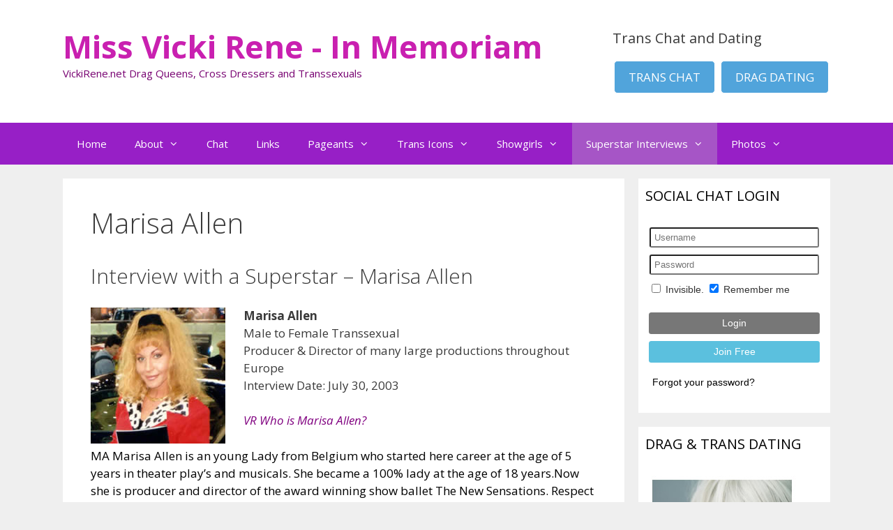

--- FILE ---
content_type: text/html; charset=UTF-8
request_url: https://vickirene.net/superstars/interviews/marisa-allen/
body_size: 72024
content:
<!DOCTYPE html>
<html dir="ltr" lang="en-US" prefix="og: https://ogp.me/ns#">
<head>
	<meta charset="UTF-8">
	<title>Interview with Marisa Allen, Producer and Director | Miss Vicki Rene - In Memoriam</title>
	<style>img:is([sizes="auto" i], [sizes^="auto," i]) { contain-intrinsic-size: 3000px 1500px }</style>
	
		<!-- All in One SEO 4.9.1 - aioseo.com -->
	<meta name="description" content="Marisa Allen is a male to female transsexual who produced and directed many showgirl productions throughout Europe. See photos and read her personal story." />
	<meta name="robots" content="max-image-preview:large" />
	<link rel="canonical" href="https://vickirene.net/superstars/interviews/marisa-allen/" />
	<meta name="generator" content="All in One SEO (AIOSEO) 4.9.1" />
		<meta property="og:locale" content="en_US" />
		<meta property="og:site_name" content="Miss Vicki Rene - In Memoriam | VickiRene.net Drag Queens, Cross Dressers and Transsexuals" />
		<meta property="og:type" content="article" />
		<meta property="og:title" content="Interview with Marisa Allen, Producer and Director | Miss Vicki Rene - In Memoriam" />
		<meta property="og:description" content="Marisa Allen is a male to female transsexual who produced and directed many showgirl productions throughout Europe. See photos and read her personal story." />
		<meta property="og:url" content="https://vickirene.net/superstars/interviews/marisa-allen/" />
		<meta property="article:published_time" content="2012-06-11T06:30:36+00:00" />
		<meta property="article:modified_time" content="2012-06-11T19:04:51+00:00" />
		<meta name="twitter:card" content="summary" />
		<meta name="twitter:title" content="Interview with Marisa Allen, Producer and Director | Miss Vicki Rene - In Memoriam" />
		<meta name="twitter:description" content="Marisa Allen is a male to female transsexual who produced and directed many showgirl productions throughout Europe. See photos and read her personal story." />
		<script type="application/ld+json" class="aioseo-schema">
			{"@context":"https:\/\/schema.org","@graph":[{"@type":"BreadcrumbList","@id":"https:\/\/vickirene.net\/superstars\/interviews\/marisa-allen\/#breadcrumblist","itemListElement":[{"@type":"ListItem","@id":"https:\/\/vickirene.net#listItem","position":1,"name":"Home","item":"https:\/\/vickirene.net","nextItem":{"@type":"ListItem","@id":"https:\/\/vickirene.net\/superstars\/#listItem","name":"Superstars"}},{"@type":"ListItem","@id":"https:\/\/vickirene.net\/superstars\/#listItem","position":2,"name":"Superstars","item":"https:\/\/vickirene.net\/superstars\/","nextItem":{"@type":"ListItem","@id":"https:\/\/vickirene.net\/superstars\/interviews\/#listItem","name":"Superstar Interviews"},"previousItem":{"@type":"ListItem","@id":"https:\/\/vickirene.net#listItem","name":"Home"}},{"@type":"ListItem","@id":"https:\/\/vickirene.net\/superstars\/interviews\/#listItem","position":3,"name":"Superstar Interviews","item":"https:\/\/vickirene.net\/superstars\/interviews\/","nextItem":{"@type":"ListItem","@id":"https:\/\/vickirene.net\/superstars\/interviews\/marisa-allen\/#listItem","name":"Marisa Allen"},"previousItem":{"@type":"ListItem","@id":"https:\/\/vickirene.net\/superstars\/#listItem","name":"Superstars"}},{"@type":"ListItem","@id":"https:\/\/vickirene.net\/superstars\/interviews\/marisa-allen\/#listItem","position":4,"name":"Marisa Allen","previousItem":{"@type":"ListItem","@id":"https:\/\/vickirene.net\/superstars\/interviews\/#listItem","name":"Superstar Interviews"}}]},{"@type":"Organization","@id":"https:\/\/vickirene.net\/#organization","name":"Miss Vicki Rene - In Memoriam","description":"VickiRene.net Drag Queens, Cross Dressers and Transsexuals","url":"https:\/\/vickirene.net\/"},{"@type":"WebPage","@id":"https:\/\/vickirene.net\/superstars\/interviews\/marisa-allen\/#webpage","url":"https:\/\/vickirene.net\/superstars\/interviews\/marisa-allen\/","name":"Interview with Marisa Allen, Producer and Director | Miss Vicki Rene - In Memoriam","description":"Marisa Allen is a male to female transsexual who produced and directed many showgirl productions throughout Europe. See photos and read her personal story.","inLanguage":"en-US","isPartOf":{"@id":"https:\/\/vickirene.net\/#website"},"breadcrumb":{"@id":"https:\/\/vickirene.net\/superstars\/interviews\/marisa-allen\/#breadcrumblist"},"datePublished":"2012-06-10T23:30:36-07:00","dateModified":"2012-06-11T12:04:51-07:00"},{"@type":"WebSite","@id":"https:\/\/vickirene.net\/#website","url":"https:\/\/vickirene.net\/","name":"Miss Vicki Rene - In Memoriam","description":"VickiRene.net Drag Queens, Cross Dressers and Transsexuals","inLanguage":"en-US","publisher":{"@id":"https:\/\/vickirene.net\/#organization"}}]}
		</script>
		<!-- All in One SEO -->


            <script data-no-defer="1" data-ezscrex="false" data-cfasync="false" data-pagespeed-no-defer data-cookieconsent="ignore">
                var ctPublicFunctions = {"_ajax_nonce":"6921d736ec","_rest_nonce":"abd7e1195b","_ajax_url":"\/wp-admin\/admin-ajax.php","_rest_url":"https:\/\/vickirene.net\/wp-json\/","data__cookies_type":"none","data__ajax_type":"rest","data__bot_detector_enabled":0,"data__frontend_data_log_enabled":1,"cookiePrefix":"","wprocket_detected":false,"host_url":"vickirene.net","text__ee_click_to_select":"Click to select the whole data","text__ee_original_email":"The complete one is","text__ee_got_it":"Got it","text__ee_blocked":"Blocked","text__ee_cannot_connect":"Cannot connect","text__ee_cannot_decode":"Can not decode email. Unknown reason","text__ee_email_decoder":"CleanTalk email decoder","text__ee_wait_for_decoding":"The magic is on the way!","text__ee_decoding_process":"Please wait a few seconds while we decode the contact data."}
            </script>
        
            <script data-no-defer="1" data-ezscrex="false" data-cfasync="false" data-pagespeed-no-defer data-cookieconsent="ignore">
                var ctPublic = {"_ajax_nonce":"6921d736ec","settings__forms__check_internal":"0","settings__forms__check_external":"0","settings__forms__force_protection":0,"settings__forms__search_test":"1","settings__data__bot_detector_enabled":0,"settings__sfw__anti_crawler":0,"blog_home":"https:\/\/vickirene.net\/","pixel__setting":"3","pixel__enabled":false,"pixel__url":"https:\/\/moderate2-v4.cleantalk.org\/pixel\/8493cfbb1f3c5dd381743ea7881e3d61.gif","data__email_check_before_post":"1","data__email_check_exist_post":0,"data__cookies_type":"none","data__key_is_ok":true,"data__visible_fields_required":true,"wl_brandname":"Anti-Spam by CleanTalk","wl_brandname_short":"CleanTalk","ct_checkjs_key":1810692587,"emailEncoderPassKey":"cf02f9d43b360a1fc2230822cd2e8c00","bot_detector_forms_excluded":"W10=","advancedCacheExists":false,"varnishCacheExists":false,"wc_ajax_add_to_cart":false,"theRealPerson":{"phrases":{"trpHeading":"The Real Person Badge!","trpContent1":"The commenter acts as a real person and verified as not a bot.","trpContent2":" Anti-Spam by CleanTalk","trpContentLearnMore":"Learn more"},"trpContentLink":"https:\/\/cleantalk.org\/help\/the-real-person?utm_id=&amp;utm_term=&amp;utm_source=admin_side&amp;utm_medium=trp_badge&amp;utm_content=trp_badge_link_click&amp;utm_campaign=apbct_links","imgPersonUrl":"https:\/\/vickirene.net\/wp-content\/plugins\/cleantalk-spam-protect\/css\/images\/real_user.svg","imgShieldUrl":"https:\/\/vickirene.net\/wp-content\/plugins\/cleantalk-spam-protect\/css\/images\/shield.svg"}}
            </script>
        <meta name="viewport" content="width=device-width, initial-scale=1"><link href='https://fonts.gstatic.com' crossorigin rel='preconnect' />
<link href='https://fonts.googleapis.com' crossorigin rel='preconnect' />
<link rel="alternate" type="application/rss+xml" title="Miss Vicki Rene - In Memoriam &raquo; Feed" href="https://vickirene.net/feed/" />
<link rel="alternate" type="application/rss+xml" title="Miss Vicki Rene - In Memoriam &raquo; Comments Feed" href="https://vickirene.net/comments/feed/" />
<link rel="alternate" type="application/rss+xml" title="Miss Vicki Rene - In Memoriam &raquo; Marisa Allen Comments Feed" href="https://vickirene.net/superstars/interviews/marisa-allen/feed/" />
<script>
window._wpemojiSettings = {"baseUrl":"https:\/\/s.w.org\/images\/core\/emoji\/16.0.1\/72x72\/","ext":".png","svgUrl":"https:\/\/s.w.org\/images\/core\/emoji\/16.0.1\/svg\/","svgExt":".svg","source":{"concatemoji":"https:\/\/vickirene.net\/wp-includes\/js\/wp-emoji-release.min.js?ver=6.8.3"}};
/*! This file is auto-generated */
!function(s,n){var o,i,e;function c(e){try{var t={supportTests:e,timestamp:(new Date).valueOf()};sessionStorage.setItem(o,JSON.stringify(t))}catch(e){}}function p(e,t,n){e.clearRect(0,0,e.canvas.width,e.canvas.height),e.fillText(t,0,0);var t=new Uint32Array(e.getImageData(0,0,e.canvas.width,e.canvas.height).data),a=(e.clearRect(0,0,e.canvas.width,e.canvas.height),e.fillText(n,0,0),new Uint32Array(e.getImageData(0,0,e.canvas.width,e.canvas.height).data));return t.every(function(e,t){return e===a[t]})}function u(e,t){e.clearRect(0,0,e.canvas.width,e.canvas.height),e.fillText(t,0,0);for(var n=e.getImageData(16,16,1,1),a=0;a<n.data.length;a++)if(0!==n.data[a])return!1;return!0}function f(e,t,n,a){switch(t){case"flag":return n(e,"\ud83c\udff3\ufe0f\u200d\u26a7\ufe0f","\ud83c\udff3\ufe0f\u200b\u26a7\ufe0f")?!1:!n(e,"\ud83c\udde8\ud83c\uddf6","\ud83c\udde8\u200b\ud83c\uddf6")&&!n(e,"\ud83c\udff4\udb40\udc67\udb40\udc62\udb40\udc65\udb40\udc6e\udb40\udc67\udb40\udc7f","\ud83c\udff4\u200b\udb40\udc67\u200b\udb40\udc62\u200b\udb40\udc65\u200b\udb40\udc6e\u200b\udb40\udc67\u200b\udb40\udc7f");case"emoji":return!a(e,"\ud83e\udedf")}return!1}function g(e,t,n,a){var r="undefined"!=typeof WorkerGlobalScope&&self instanceof WorkerGlobalScope?new OffscreenCanvas(300,150):s.createElement("canvas"),o=r.getContext("2d",{willReadFrequently:!0}),i=(o.textBaseline="top",o.font="600 32px Arial",{});return e.forEach(function(e){i[e]=t(o,e,n,a)}),i}function t(e){var t=s.createElement("script");t.src=e,t.defer=!0,s.head.appendChild(t)}"undefined"!=typeof Promise&&(o="wpEmojiSettingsSupports",i=["flag","emoji"],n.supports={everything:!0,everythingExceptFlag:!0},e=new Promise(function(e){s.addEventListener("DOMContentLoaded",e,{once:!0})}),new Promise(function(t){var n=function(){try{var e=JSON.parse(sessionStorage.getItem(o));if("object"==typeof e&&"number"==typeof e.timestamp&&(new Date).valueOf()<e.timestamp+604800&&"object"==typeof e.supportTests)return e.supportTests}catch(e){}return null}();if(!n){if("undefined"!=typeof Worker&&"undefined"!=typeof OffscreenCanvas&&"undefined"!=typeof URL&&URL.createObjectURL&&"undefined"!=typeof Blob)try{var e="postMessage("+g.toString()+"("+[JSON.stringify(i),f.toString(),p.toString(),u.toString()].join(",")+"));",a=new Blob([e],{type:"text/javascript"}),r=new Worker(URL.createObjectURL(a),{name:"wpTestEmojiSupports"});return void(r.onmessage=function(e){c(n=e.data),r.terminate(),t(n)})}catch(e){}c(n=g(i,f,p,u))}t(n)}).then(function(e){for(var t in e)n.supports[t]=e[t],n.supports.everything=n.supports.everything&&n.supports[t],"flag"!==t&&(n.supports.everythingExceptFlag=n.supports.everythingExceptFlag&&n.supports[t]);n.supports.everythingExceptFlag=n.supports.everythingExceptFlag&&!n.supports.flag,n.DOMReady=!1,n.readyCallback=function(){n.DOMReady=!0}}).then(function(){return e}).then(function(){var e;n.supports.everything||(n.readyCallback(),(e=n.source||{}).concatemoji?t(e.concatemoji):e.wpemoji&&e.twemoji&&(t(e.twemoji),t(e.wpemoji)))}))}((window,document),window._wpemojiSettings);
</script>
<link rel='stylesheet' id='generate-fonts-css' href='//fonts.googleapis.com/css?family=Open+Sans:300,300italic,regular,italic,600,600italic,700,700italic,800,800italic' media='all' />
<style id='wp-emoji-styles-inline-css'>

	img.wp-smiley, img.emoji {
		display: inline !important;
		border: none !important;
		box-shadow: none !important;
		height: 1em !important;
		width: 1em !important;
		margin: 0 0.07em !important;
		vertical-align: -0.1em !important;
		background: none !important;
		padding: 0 !important;
	}
</style>
<link rel='stylesheet' id='wp-block-library-css' href='https://vickirene.net/wp-includes/css/dist/block-library/style.min.css?ver=6.8.3' media='all' />
<style id='classic-theme-styles-inline-css'>
/*! This file is auto-generated */
.wp-block-button__link{color:#fff;background-color:#32373c;border-radius:9999px;box-shadow:none;text-decoration:none;padding:calc(.667em + 2px) calc(1.333em + 2px);font-size:1.125em}.wp-block-file__button{background:#32373c;color:#fff;text-decoration:none}
</style>
<link rel='stylesheet' id='aioseo/css/src/vue/standalone/blocks/table-of-contents/global.scss-css' href='https://vickirene.net/wp-content/plugins/all-in-one-seo-pack/dist/Lite/assets/css/table-of-contents/global.e90f6d47.css?ver=4.9.1' media='all' />
<style id='global-styles-inline-css'>
:root{--wp--preset--aspect-ratio--square: 1;--wp--preset--aspect-ratio--4-3: 4/3;--wp--preset--aspect-ratio--3-4: 3/4;--wp--preset--aspect-ratio--3-2: 3/2;--wp--preset--aspect-ratio--2-3: 2/3;--wp--preset--aspect-ratio--16-9: 16/9;--wp--preset--aspect-ratio--9-16: 9/16;--wp--preset--color--black: #000000;--wp--preset--color--cyan-bluish-gray: #abb8c3;--wp--preset--color--white: #ffffff;--wp--preset--color--pale-pink: #f78da7;--wp--preset--color--vivid-red: #cf2e2e;--wp--preset--color--luminous-vivid-orange: #ff6900;--wp--preset--color--luminous-vivid-amber: #fcb900;--wp--preset--color--light-green-cyan: #7bdcb5;--wp--preset--color--vivid-green-cyan: #00d084;--wp--preset--color--pale-cyan-blue: #8ed1fc;--wp--preset--color--vivid-cyan-blue: #0693e3;--wp--preset--color--vivid-purple: #9b51e0;--wp--preset--color--contrast: var(--contrast);--wp--preset--color--contrast-2: var(--contrast-2);--wp--preset--color--contrast-3: var(--contrast-3);--wp--preset--color--base: var(--base);--wp--preset--color--base-2: var(--base-2);--wp--preset--color--base-3: var(--base-3);--wp--preset--color--accent: var(--accent);--wp--preset--gradient--vivid-cyan-blue-to-vivid-purple: linear-gradient(135deg,rgba(6,147,227,1) 0%,rgb(155,81,224) 100%);--wp--preset--gradient--light-green-cyan-to-vivid-green-cyan: linear-gradient(135deg,rgb(122,220,180) 0%,rgb(0,208,130) 100%);--wp--preset--gradient--luminous-vivid-amber-to-luminous-vivid-orange: linear-gradient(135deg,rgba(252,185,0,1) 0%,rgba(255,105,0,1) 100%);--wp--preset--gradient--luminous-vivid-orange-to-vivid-red: linear-gradient(135deg,rgba(255,105,0,1) 0%,rgb(207,46,46) 100%);--wp--preset--gradient--very-light-gray-to-cyan-bluish-gray: linear-gradient(135deg,rgb(238,238,238) 0%,rgb(169,184,195) 100%);--wp--preset--gradient--cool-to-warm-spectrum: linear-gradient(135deg,rgb(74,234,220) 0%,rgb(151,120,209) 20%,rgb(207,42,186) 40%,rgb(238,44,130) 60%,rgb(251,105,98) 80%,rgb(254,248,76) 100%);--wp--preset--gradient--blush-light-purple: linear-gradient(135deg,rgb(255,206,236) 0%,rgb(152,150,240) 100%);--wp--preset--gradient--blush-bordeaux: linear-gradient(135deg,rgb(254,205,165) 0%,rgb(254,45,45) 50%,rgb(107,0,62) 100%);--wp--preset--gradient--luminous-dusk: linear-gradient(135deg,rgb(255,203,112) 0%,rgb(199,81,192) 50%,rgb(65,88,208) 100%);--wp--preset--gradient--pale-ocean: linear-gradient(135deg,rgb(255,245,203) 0%,rgb(182,227,212) 50%,rgb(51,167,181) 100%);--wp--preset--gradient--electric-grass: linear-gradient(135deg,rgb(202,248,128) 0%,rgb(113,206,126) 100%);--wp--preset--gradient--midnight: linear-gradient(135deg,rgb(2,3,129) 0%,rgb(40,116,252) 100%);--wp--preset--font-size--small: 13px;--wp--preset--font-size--medium: 20px;--wp--preset--font-size--large: 36px;--wp--preset--font-size--x-large: 42px;--wp--preset--spacing--20: 0.44rem;--wp--preset--spacing--30: 0.67rem;--wp--preset--spacing--40: 1rem;--wp--preset--spacing--50: 1.5rem;--wp--preset--spacing--60: 2.25rem;--wp--preset--spacing--70: 3.38rem;--wp--preset--spacing--80: 5.06rem;--wp--preset--shadow--natural: 6px 6px 9px rgba(0, 0, 0, 0.2);--wp--preset--shadow--deep: 12px 12px 50px rgba(0, 0, 0, 0.4);--wp--preset--shadow--sharp: 6px 6px 0px rgba(0, 0, 0, 0.2);--wp--preset--shadow--outlined: 6px 6px 0px -3px rgba(255, 255, 255, 1), 6px 6px rgba(0, 0, 0, 1);--wp--preset--shadow--crisp: 6px 6px 0px rgba(0, 0, 0, 1);}:where(.is-layout-flex){gap: 0.5em;}:where(.is-layout-grid){gap: 0.5em;}body .is-layout-flex{display: flex;}.is-layout-flex{flex-wrap: wrap;align-items: center;}.is-layout-flex > :is(*, div){margin: 0;}body .is-layout-grid{display: grid;}.is-layout-grid > :is(*, div){margin: 0;}:where(.wp-block-columns.is-layout-flex){gap: 2em;}:where(.wp-block-columns.is-layout-grid){gap: 2em;}:where(.wp-block-post-template.is-layout-flex){gap: 1.25em;}:where(.wp-block-post-template.is-layout-grid){gap: 1.25em;}.has-black-color{color: var(--wp--preset--color--black) !important;}.has-cyan-bluish-gray-color{color: var(--wp--preset--color--cyan-bluish-gray) !important;}.has-white-color{color: var(--wp--preset--color--white) !important;}.has-pale-pink-color{color: var(--wp--preset--color--pale-pink) !important;}.has-vivid-red-color{color: var(--wp--preset--color--vivid-red) !important;}.has-luminous-vivid-orange-color{color: var(--wp--preset--color--luminous-vivid-orange) !important;}.has-luminous-vivid-amber-color{color: var(--wp--preset--color--luminous-vivid-amber) !important;}.has-light-green-cyan-color{color: var(--wp--preset--color--light-green-cyan) !important;}.has-vivid-green-cyan-color{color: var(--wp--preset--color--vivid-green-cyan) !important;}.has-pale-cyan-blue-color{color: var(--wp--preset--color--pale-cyan-blue) !important;}.has-vivid-cyan-blue-color{color: var(--wp--preset--color--vivid-cyan-blue) !important;}.has-vivid-purple-color{color: var(--wp--preset--color--vivid-purple) !important;}.has-black-background-color{background-color: var(--wp--preset--color--black) !important;}.has-cyan-bluish-gray-background-color{background-color: var(--wp--preset--color--cyan-bluish-gray) !important;}.has-white-background-color{background-color: var(--wp--preset--color--white) !important;}.has-pale-pink-background-color{background-color: var(--wp--preset--color--pale-pink) !important;}.has-vivid-red-background-color{background-color: var(--wp--preset--color--vivid-red) !important;}.has-luminous-vivid-orange-background-color{background-color: var(--wp--preset--color--luminous-vivid-orange) !important;}.has-luminous-vivid-amber-background-color{background-color: var(--wp--preset--color--luminous-vivid-amber) !important;}.has-light-green-cyan-background-color{background-color: var(--wp--preset--color--light-green-cyan) !important;}.has-vivid-green-cyan-background-color{background-color: var(--wp--preset--color--vivid-green-cyan) !important;}.has-pale-cyan-blue-background-color{background-color: var(--wp--preset--color--pale-cyan-blue) !important;}.has-vivid-cyan-blue-background-color{background-color: var(--wp--preset--color--vivid-cyan-blue) !important;}.has-vivid-purple-background-color{background-color: var(--wp--preset--color--vivid-purple) !important;}.has-black-border-color{border-color: var(--wp--preset--color--black) !important;}.has-cyan-bluish-gray-border-color{border-color: var(--wp--preset--color--cyan-bluish-gray) !important;}.has-white-border-color{border-color: var(--wp--preset--color--white) !important;}.has-pale-pink-border-color{border-color: var(--wp--preset--color--pale-pink) !important;}.has-vivid-red-border-color{border-color: var(--wp--preset--color--vivid-red) !important;}.has-luminous-vivid-orange-border-color{border-color: var(--wp--preset--color--luminous-vivid-orange) !important;}.has-luminous-vivid-amber-border-color{border-color: var(--wp--preset--color--luminous-vivid-amber) !important;}.has-light-green-cyan-border-color{border-color: var(--wp--preset--color--light-green-cyan) !important;}.has-vivid-green-cyan-border-color{border-color: var(--wp--preset--color--vivid-green-cyan) !important;}.has-pale-cyan-blue-border-color{border-color: var(--wp--preset--color--pale-cyan-blue) !important;}.has-vivid-cyan-blue-border-color{border-color: var(--wp--preset--color--vivid-cyan-blue) !important;}.has-vivid-purple-border-color{border-color: var(--wp--preset--color--vivid-purple) !important;}.has-vivid-cyan-blue-to-vivid-purple-gradient-background{background: var(--wp--preset--gradient--vivid-cyan-blue-to-vivid-purple) !important;}.has-light-green-cyan-to-vivid-green-cyan-gradient-background{background: var(--wp--preset--gradient--light-green-cyan-to-vivid-green-cyan) !important;}.has-luminous-vivid-amber-to-luminous-vivid-orange-gradient-background{background: var(--wp--preset--gradient--luminous-vivid-amber-to-luminous-vivid-orange) !important;}.has-luminous-vivid-orange-to-vivid-red-gradient-background{background: var(--wp--preset--gradient--luminous-vivid-orange-to-vivid-red) !important;}.has-very-light-gray-to-cyan-bluish-gray-gradient-background{background: var(--wp--preset--gradient--very-light-gray-to-cyan-bluish-gray) !important;}.has-cool-to-warm-spectrum-gradient-background{background: var(--wp--preset--gradient--cool-to-warm-spectrum) !important;}.has-blush-light-purple-gradient-background{background: var(--wp--preset--gradient--blush-light-purple) !important;}.has-blush-bordeaux-gradient-background{background: var(--wp--preset--gradient--blush-bordeaux) !important;}.has-luminous-dusk-gradient-background{background: var(--wp--preset--gradient--luminous-dusk) !important;}.has-pale-ocean-gradient-background{background: var(--wp--preset--gradient--pale-ocean) !important;}.has-electric-grass-gradient-background{background: var(--wp--preset--gradient--electric-grass) !important;}.has-midnight-gradient-background{background: var(--wp--preset--gradient--midnight) !important;}.has-small-font-size{font-size: var(--wp--preset--font-size--small) !important;}.has-medium-font-size{font-size: var(--wp--preset--font-size--medium) !important;}.has-large-font-size{font-size: var(--wp--preset--font-size--large) !important;}.has-x-large-font-size{font-size: var(--wp--preset--font-size--x-large) !important;}
:where(.wp-block-post-template.is-layout-flex){gap: 1.25em;}:where(.wp-block-post-template.is-layout-grid){gap: 1.25em;}
:where(.wp-block-columns.is-layout-flex){gap: 2em;}:where(.wp-block-columns.is-layout-grid){gap: 2em;}
:root :where(.wp-block-pullquote){font-size: 1.5em;line-height: 1.6;}
</style>
<link rel='stylesheet' id='cleantalk-public-css-css' href='https://vickirene.net/wp-content/plugins/cleantalk-spam-protect/css/cleantalk-public.min.css?ver=6.68_1763052207' media='all' />
<link rel='stylesheet' id='cleantalk-email-decoder-css-css' href='https://vickirene.net/wp-content/plugins/cleantalk-spam-protect/css/cleantalk-email-decoder.min.css?ver=6.68_1763052207' media='all' />
<link rel='stylesheet' id='cleantalk-trp-css-css' href='https://vickirene.net/wp-content/plugins/cleantalk-spam-protect/css/cleantalk-trp.min.css?ver=6.68_1763052207' media='all' />
<link rel='stylesheet' id='contact-form-7-css' href='https://vickirene.net/wp-content/plugins/contact-form-7/includes/css/styles.css?ver=6.1.4' media='all' />
<link rel='stylesheet' id='generate-style-grid-css' href='https://vickirene.net/wp-content/themes/generatepress/assets/css/unsemantic-grid.min.css?ver=3.6.1' media='all' />
<link rel='stylesheet' id='generate-style-css' href='https://vickirene.net/wp-content/themes/generatepress/assets/css/style.min.css?ver=3.6.1' media='all' />
<style id='generate-style-inline-css'>
body{background-color:#efefef;color:#3a3a3a;}a{color:#1e73be;}a:hover, a:focus, a:active{color:#000000;}body .grid-container{max-width:1100px;}.wp-block-group__inner-container{max-width:1100px;margin-left:auto;margin-right:auto;}:root{--contrast:#222222;--contrast-2:#575760;--contrast-3:#b2b2be;--base:#f0f0f0;--base-2:#f7f8f9;--base-3:#ffffff;--accent:#1e73be;}:root .has-contrast-color{color:var(--contrast);}:root .has-contrast-background-color{background-color:var(--contrast);}:root .has-contrast-2-color{color:var(--contrast-2);}:root .has-contrast-2-background-color{background-color:var(--contrast-2);}:root .has-contrast-3-color{color:var(--contrast-3);}:root .has-contrast-3-background-color{background-color:var(--contrast-3);}:root .has-base-color{color:var(--base);}:root .has-base-background-color{background-color:var(--base);}:root .has-base-2-color{color:var(--base-2);}:root .has-base-2-background-color{background-color:var(--base-2);}:root .has-base-3-color{color:var(--base-3);}:root .has-base-3-background-color{background-color:var(--base-3);}:root .has-accent-color{color:var(--accent);}:root .has-accent-background-color{background-color:var(--accent);}body, button, input, select, textarea{font-family:"Open Sans", sans-serif;}body{line-height:1.5;}.entry-content > [class*="wp-block-"]:not(:last-child):not(.wp-block-heading){margin-bottom:1.5em;}.main-title{font-size:45px;}.main-navigation .main-nav ul ul li a{font-size:14px;}.sidebar .widget, .footer-widgets .widget{font-size:17px;}h1{font-weight:300;font-size:40px;}h2{font-weight:300;font-size:30px;}h3{font-size:20px;}h4{font-size:inherit;}h5{font-size:inherit;}@media (max-width:768px){.main-title{font-size:30px;}h1{font-size:30px;}h2{font-size:25px;}}.top-bar{background-color:#636363;color:#ffffff;}.top-bar a{color:#ffffff;}.top-bar a:hover{color:#303030;}.site-header{background-color:#ffffff;color:#3a3a3a;}.site-header a{color:#3a3a3a;}.main-title a,.main-title a:hover{color:#c920b0;}.site-description{color:#770071;}.main-navigation,.main-navigation ul ul{background-color:#971fc6;}.main-navigation .main-nav ul li a, .main-navigation .menu-toggle, .main-navigation .menu-bar-items{color:#ffffff;}.main-navigation .main-nav ul li:not([class*="current-menu-"]):hover > a, .main-navigation .main-nav ul li:not([class*="current-menu-"]):focus > a, .main-navigation .main-nav ul li.sfHover:not([class*="current-menu-"]) > a, .main-navigation .menu-bar-item:hover > a, .main-navigation .menu-bar-item.sfHover > a{color:#ffffff;background-color:#8f01c6;}button.menu-toggle:hover,button.menu-toggle:focus,.main-navigation .mobile-bar-items a,.main-navigation .mobile-bar-items a:hover,.main-navigation .mobile-bar-items a:focus{color:#ffffff;}.main-navigation .main-nav ul li[class*="current-menu-"] > a{color:#ffffff;background-color:#a655c6;}.navigation-search input[type="search"],.navigation-search input[type="search"]:active, .navigation-search input[type="search"]:focus, .main-navigation .main-nav ul li.search-item.active > a, .main-navigation .menu-bar-items .search-item.active > a{color:#ffffff;background-color:#8f01c6;}.main-navigation ul ul{background-color:#971fc6;}.main-navigation .main-nav ul ul li a{color:#ffffff;}.main-navigation .main-nav ul ul li:not([class*="current-menu-"]):hover > a,.main-navigation .main-nav ul ul li:not([class*="current-menu-"]):focus > a, .main-navigation .main-nav ul ul li.sfHover:not([class*="current-menu-"]) > a{color:#ffffff;background-color:#8f01c6;}.main-navigation .main-nav ul ul li[class*="current-menu-"] > a{color:#ffffff;background-color:#a655c6;}.separate-containers .inside-article, .separate-containers .comments-area, .separate-containers .page-header, .one-container .container, .separate-containers .paging-navigation, .inside-page-header{background-color:#ffffff;}.entry-meta{color:#595959;}.entry-meta a{color:#595959;}.entry-meta a:hover{color:#1e73be;}.sidebar .widget{background-color:#ffffff;}.sidebar .widget .widget-title{color:#000000;}.footer-widgets{background-color:#ffffff;}.footer-widgets .widget-title{color:#000000;}.site-info{color:#ffffff;background-color:#222222;}.site-info a{color:#ffffff;}.site-info a:hover{color:#606060;}.footer-bar .widget_nav_menu .current-menu-item a{color:#606060;}input[type="text"],input[type="email"],input[type="url"],input[type="password"],input[type="search"],input[type="tel"],input[type="number"],textarea,select{color:#666666;background-color:#fafafa;border-color:#cccccc;}input[type="text"]:focus,input[type="email"]:focus,input[type="url"]:focus,input[type="password"]:focus,input[type="search"]:focus,input[type="tel"]:focus,input[type="number"]:focus,textarea:focus,select:focus{color:#666666;background-color:#ffffff;border-color:#bfbfbf;}button,html input[type="button"],input[type="reset"],input[type="submit"],a.button,a.wp-block-button__link:not(.has-background){color:#ffffff;background-color:#51a4db;}button:hover,html input[type="button"]:hover,input[type="reset"]:hover,input[type="submit"]:hover,a.button:hover,button:focus,html input[type="button"]:focus,input[type="reset"]:focus,input[type="submit"]:focus,a.button:focus,a.wp-block-button__link:not(.has-background):active,a.wp-block-button__link:not(.has-background):focus,a.wp-block-button__link:not(.has-background):hover{color:#ffffff;background-color:#2994db;}a.generate-back-to-top{background-color:rgba( 0,0,0,0.4 );color:#ffffff;}a.generate-back-to-top:hover,a.generate-back-to-top:focus{background-color:rgba( 0,0,0,0.6 );color:#ffffff;}:root{--gp-search-modal-bg-color:var(--base-3);--gp-search-modal-text-color:var(--contrast);--gp-search-modal-overlay-bg-color:rgba(0,0,0,0.2);}@media (max-width: 768px){.main-navigation .menu-bar-item:hover > a, .main-navigation .menu-bar-item.sfHover > a{background:none;color:#ffffff;}}.inside-top-bar{padding:10px;}.inside-header{padding:40px;}.site-main .wp-block-group__inner-container{padding:40px;}.entry-content .alignwide, body:not(.no-sidebar) .entry-content .alignfull{margin-left:-40px;width:calc(100% + 80px);max-width:calc(100% + 80px);}.rtl .menu-item-has-children .dropdown-menu-toggle{padding-left:20px;}.rtl .main-navigation .main-nav ul li.menu-item-has-children > a{padding-right:20px;}.widget-area .widget{padding:10px;}.site-info{padding:20px;}@media (max-width:768px){.separate-containers .inside-article, .separate-containers .comments-area, .separate-containers .page-header, .separate-containers .paging-navigation, .one-container .site-content, .inside-page-header{padding:30px;}.site-main .wp-block-group__inner-container{padding:30px;}.site-info{padding-right:10px;padding-left:10px;}.entry-content .alignwide, body:not(.no-sidebar) .entry-content .alignfull{margin-left:-30px;width:calc(100% + 60px);max-width:calc(100% + 60px);}}@media (max-width: 768px){.main-navigation .menu-toggle,.main-navigation .mobile-bar-items,.sidebar-nav-mobile:not(#sticky-placeholder){display:block;}.main-navigation ul,.gen-sidebar-nav{display:none;}[class*="nav-float-"] .site-header .inside-header > *{float:none;clear:both;}}
.dynamic-author-image-rounded{border-radius:100%;}.dynamic-featured-image, .dynamic-author-image{vertical-align:middle;}.one-container.blog .dynamic-content-template:not(:last-child), .one-container.archive .dynamic-content-template:not(:last-child){padding-bottom:0px;}.dynamic-entry-excerpt > p:last-child{margin-bottom:0px;}
</style>
<link rel='stylesheet' id='generate-mobile-style-css' href='https://vickirene.net/wp-content/themes/generatepress/assets/css/mobile.min.css?ver=3.6.1' media='all' />
<link rel='stylesheet' id='generate-font-icons-css' href='https://vickirene.net/wp-content/themes/generatepress/assets/css/components/font-icons.min.css?ver=3.6.1' media='all' />
<link rel='stylesheet' id='font-awesome-css' href='https://vickirene.net/wp-content/themes/generatepress/assets/css/components/font-awesome.min.css?ver=4.7' media='all' />
<script src="https://vickirene.net/wp-content/plugins/cleantalk-spam-protect/js/apbct-public-bundle_gathering.min.js?ver=6.68_1763052207" id="apbct-public-bundle_gathering.min-js-js"></script>
<link rel="https://api.w.org/" href="https://vickirene.net/wp-json/" /><link rel="alternate" title="JSON" type="application/json" href="https://vickirene.net/wp-json/wp/v2/pages/3391" /><link rel="EditURI" type="application/rsd+xml" title="RSD" href="https://vickirene.net/xmlrpc.php?rsd" />
<meta name="generator" content="WordPress 6.8.3" />
<link rel='shortlink' href='https://vickirene.net/?p=3391' />
<link rel="alternate" title="oEmbed (JSON)" type="application/json+oembed" href="https://vickirene.net/wp-json/oembed/1.0/embed?url=https%3A%2F%2Fvickirene.net%2Fsuperstars%2Finterviews%2Fmarisa-allen%2F" />
<link rel="alternate" title="oEmbed (XML)" type="text/xml+oembed" href="https://vickirene.net/wp-json/oembed/1.0/embed?url=https%3A%2F%2Fvickirene.net%2Fsuperstars%2Finterviews%2Fmarisa-allen%2F&#038;format=xml" />
<script>/* <![CDATA[ */ portfolio_slideshow = { options : {"psHash":"false","psLoader":1}, slideshows : new Array() }; /* ]]> */</script><link rel="pingback" href="https://vickirene.net/xmlrpc.php">
<style>.recentcomments a{display:inline !important;padding:0 !important;margin:0 !important;}</style><link rel="icon" href="https://vickirene.net/wp-content/uploads/2019/10/cropped-pink-star-32x32.png" sizes="32x32" />
<link rel="icon" href="https://vickirene.net/wp-content/uploads/2019/10/cropped-pink-star-192x192.png" sizes="192x192" />
<link rel="apple-touch-icon" href="https://vickirene.net/wp-content/uploads/2019/10/cropped-pink-star-180x180.png" />
<meta name="msapplication-TileImage" content="https://vickirene.net/wp-content/uploads/2019/10/cropped-pink-star-270x270.png" />
		<style id="wp-custom-css">
			a.button{
margin:2px;
border:1px solid #FFFFFF;
border-radius: 5px;
}
.sitemap-item{
	line-height:2.5;
}		</style>
		</head>

<body class="wp-singular page-template-default page page-id-3391 page-child parent-pageid-2436 wp-embed-responsive wp-theme-generatepress sticky-menu-fade right-sidebar nav-below-header separate-containers fluid-header active-footer-widgets-3 nav-aligned-left header-aligned-left dropdown-hover" itemtype="https://schema.org/WebPage" itemscope>
	<a class="screen-reader-text skip-link" href="#content" title="Skip to content">Skip to content</a>		<header class="site-header" id="masthead" aria-label="Site"  itemtype="https://schema.org/WPHeader" itemscope>
			<div class="inside-header grid-container grid-parent">
							<div class="header-widget">
				<aside id="custom_html-5" class="widget_text widget inner-padding widget_custom_html"><h2 class="widget-title">Trans Chat and Dating</h2><div class="textwidget custom-html-widget"><a class="button" href="https://chat.tgguide.com/" target="_blank" rel="noopener">TRANS CHAT</a> <a class="button" href="https://www.dateadragqueen.com/newprofile.py?aff_pg=PPU&aff_id=shO_vegasinc&aff_cp=vickirene&aff_plmt=button" target="_blank" rel="noopener">DRAG DATING</a></div></aside>			</div>
			<div class="site-branding">
						<p class="main-title" itemprop="headline">
					<a href="https://vickirene.net/" rel="home">Miss Vicki Rene - In Memoriam</a>
				</p>
						<p class="site-description" itemprop="description">VickiRene.net Drag Queens, Cross Dressers and Transsexuals</p>
					</div>			</div>
		</header>
				<nav class="main-navigation sub-menu-right" id="site-navigation" aria-label="Primary"  itemtype="https://schema.org/SiteNavigationElement" itemscope>
			<div class="inside-navigation grid-container grid-parent">
								<button class="menu-toggle" aria-controls="primary-menu" aria-expanded="false">
					<span class="mobile-menu">Menu</span>				</button>
				<div id="primary-menu" class="main-nav"><ul id="menu-main" class=" menu sf-menu"><li id="menu-item-9246" class="menu-item menu-item-type-post_type menu-item-object-page menu-item-home menu-item-9246"><a href="https://vickirene.net/">Home</a></li>
<li id="menu-item-9245" class="menu-item menu-item-type-post_type menu-item-object-page menu-item-has-children menu-item-9245"><a href="https://vickirene.net/about/">About<span role="presentation" class="dropdown-menu-toggle"></span></a>
<ul class="sub-menu">
	<li id="menu-item-9249" class="menu-item menu-item-type-post_type menu-item-object-page menu-item-9249"><a href="https://vickirene.net/contact/">Contact</a></li>
	<li id="menu-item-9247" class="menu-item menu-item-type-post_type menu-item-object-page menu-item-9247"><a href="https://vickirene.net/about/privacy/">Privacy</a></li>
	<li id="menu-item-9248" class="menu-item menu-item-type-post_type menu-item-object-page menu-item-9248"><a href="https://vickirene.net/about/sitemap/">Sitemap</a></li>
</ul>
</li>
<li id="menu-item-9250" class="menu-item menu-item-type-post_type menu-item-object-page menu-item-9250"><a target="_blank" href="https://chat.tgguide.com#new_tab">Chat</a></li>
<li id="menu-item-9251" class="menu-item menu-item-type-post_type menu-item-object-page menu-item-9251"><a href="https://vickirene.net/links/">Links</a></li>
<li id="menu-item-9252" class="menu-item menu-item-type-post_type menu-item-object-page menu-item-has-children menu-item-9252"><a href="https://vickirene.net/drag-pageants/">Pageants<span role="presentation" class="dropdown-menu-toggle"></span></a>
<ul class="sub-menu">
	<li id="menu-item-9272" class="menu-item menu-item-type-post_type menu-item-object-page menu-item-9272"><a href="https://vickirene.net/drag-pageants/mcont/">Miss Continental</a></li>
</ul>
</li>
<li id="menu-item-9253" class="menu-item menu-item-type-post_type menu-item-object-page menu-item-has-children menu-item-9253"><a href="https://vickirene.net/trans-icons/">Trans Icons<span role="presentation" class="dropdown-menu-toggle"></span></a>
<ul class="sub-menu">
	<li id="menu-item-9254" class="menu-item menu-item-type-post_type menu-item-object-page menu-item-9254"><a href="https://vickirene.net/trans-icons/trans-icons-2/">Trans Icons Part 2</a></li>
	<li id="menu-item-9255" class="menu-item menu-item-type-post_type menu-item-object-page menu-item-9255"><a href="https://vickirene.net/trans-icons/trans-icons-3/">Trans Icons Part 3</a></li>
	<li id="menu-item-9256" class="menu-item menu-item-type-post_type menu-item-object-page menu-item-9256"><a href="https://vickirene.net/trans-icons/trans-icons-part-4/">Trans Icons Part 4</a></li>
</ul>
</li>
<li id="menu-item-9258" class="menu-item menu-item-type-post_type menu-item-object-page menu-item-has-children menu-item-9258"><a href="https://vickirene.net/showgirls/">Showgirls<span role="presentation" class="dropdown-menu-toggle"></span></a>
<ul class="sub-menu">
	<li id="menu-item-9259" class="menu-item menu-item-type-post_type menu-item-object-page menu-item-9259"><a href="https://vickirene.net/showgirls/showgirls-of-yesterday/">Showgirls of Yesterday</a></li>
	<li id="menu-item-9261" class="menu-item menu-item-type-post_type menu-item-object-page menu-item-9261"><a href="https://vickirene.net/showgirls/showgirls-1/">Showgirls Gallery 1</a></li>
</ul>
</li>
<li id="menu-item-9263" class="menu-item menu-item-type-post_type menu-item-object-page current-page-ancestor current-menu-ancestor current-menu-parent current-page-parent current_page_parent current_page_ancestor menu-item-has-children menu-item-9263"><a href="https://vickirene.net/superstars/interviews/">Superstar Interviews<span role="presentation" class="dropdown-menu-toggle"></span></a>
<ul class="sub-menu">
	<li id="menu-item-9273" class="menu-item menu-item-type-post_type menu-item-object-page menu-item-9273"><a href="https://vickirene.net/superstars/interviews/lisa-jackson/">Lisa Jackson</a></li>
	<li id="menu-item-9274" class="menu-item menu-item-type-post_type menu-item-object-page menu-item-9274"><a href="https://vickirene.net/superstars/interviews/aleshia-brevard/">Aleshia Brevard</a></li>
	<li id="menu-item-9275" class="menu-item menu-item-type-post_type menu-item-object-page menu-item-9275"><a href="https://vickirene.net/superstars/interviews/alex-dana/">Alex Dana</a></li>
	<li id="menu-item-9276" class="menu-item menu-item-type-post_type menu-item-object-page menu-item-9276"><a href="https://vickirene.net/superstars/interviews/ashley-larue/">Ashley LaRue</a></li>
	<li id="menu-item-9277" class="menu-item menu-item-type-post_type menu-item-object-page menu-item-9277"><a href="https://vickirene.net/superstars/interviews/britney-valentine/">Britney Valentine</a></li>
	<li id="menu-item-9278" class="menu-item menu-item-type-post_type menu-item-object-page menu-item-9278"><a href="https://vickirene.net/superstars/interviews/buck-angel/">Buck Angel</a></li>
	<li id="menu-item-9279" class="menu-item menu-item-type-post_type menu-item-object-page menu-item-9279"><a href="https://vickirene.net/superstars/interviews/calpernia-addams/">Calpernia Addams</a></li>
	<li id="menu-item-9280" class="menu-item menu-item-type-post_type menu-item-object-page menu-item-9280"><a href="https://vickirene.net/superstars/interviews/candi-stratton/">Candi Stratton</a></li>
	<li id="menu-item-9281" class="menu-item menu-item-type-post_type menu-item-object-page menu-item-9281"><a href="https://vickirene.net/superstars/interviews/carla-antonelli/">Carla Antonelli</a></li>
	<li id="menu-item-9282" class="menu-item menu-item-type-post_type menu-item-object-page menu-item-9282"><a href="https://vickirene.net/superstars/interviews/carrie-fairfield/">Carrie Fairfield</a></li>
	<li id="menu-item-9283" class="menu-item menu-item-type-post_type menu-item-object-page menu-item-9283"><a href="https://vickirene.net/superstars/interviews/charity-case/">Charity Case</a></li>
	<li id="menu-item-9284" class="menu-item menu-item-type-post_type menu-item-object-page menu-item-9284"><a href="https://vickirene.net/superstars/interviews/danyel-vasquez/">Danyel Vasquez</a></li>
	<li id="menu-item-9285" class="menu-item menu-item-type-post_type menu-item-object-page menu-item-9285"><a href="https://vickirene.net/superstars/interviews/david-de-alba/">David de Alba</a></li>
	<li id="menu-item-9286" class="menu-item menu-item-type-post_type menu-item-object-page menu-item-9286"><a href="https://vickirene.net/superstars/interviews/denae-doyle/">Denae Doyle</a></li>
	<li id="menu-item-9287" class="menu-item menu-item-type-post_type menu-item-object-page menu-item-9287"><a href="https://vickirene.net/superstars/interviews/diamond/">Diamond</a></li>
	<li id="menu-item-9288" class="menu-item menu-item-type-post_type menu-item-object-page menu-item-9288"><a href="https://vickirene.net/superstars/interviews/fallon-scott/">Fallon Scott</a></li>
	<li id="menu-item-9289" class="menu-item menu-item-type-post_type menu-item-object-page menu-item-9289"><a href="https://vickirene.net/superstars/interviews/gage-gatlyn/">Gage Gatlyn</a></li>
	<li id="menu-item-9290" class="menu-item menu-item-type-post_type menu-item-object-page menu-item-9290"><a href="https://vickirene.net/superstars/interviews/gina-lance/">Gina Lance</a></li>
	<li id="menu-item-9291" class="menu-item menu-item-type-post_type menu-item-object-page menu-item-9291"><a href="https://vickirene.net/superstars/interviews/grae-phillips/">Grae Phillips</a></li>
	<li id="menu-item-9292" class="menu-item menu-item-type-post_type menu-item-object-page menu-item-9292"><a href="https://vickirene.net/superstars/interviews/hedda-lettuce/">Hedda Lettuce</a></li>
	<li id="menu-item-9293" class="menu-item menu-item-type-post_type menu-item-object-page menu-item-9293"><a href="https://vickirene.net/superstars/interviews/hershae-chocolatae/">Hershae Chocolatae</a></li>
	<li id="menu-item-9294" class="menu-item menu-item-type-post_type menu-item-object-page menu-item-9294"><a href="https://vickirene.net/superstars/interviews/honey-harlow/">Honey Harlow</a></li>
	<li id="menu-item-9295" class="menu-item menu-item-type-post_type menu-item-object-page menu-item-9295"><a href="https://vickirene.net/superstars/interviews/jodie-santana/">Jodie Santana</a></li>
	<li id="menu-item-9296" class="menu-item menu-item-type-post_type menu-item-object-page menu-item-9296"><a href="https://vickirene.net/superstars/interviews/john-c-guercio/">John C. Guercio</a></li>
	<li id="menu-item-9297" class="menu-item menu-item-type-post_type menu-item-object-page menu-item-9297"><a href="https://vickirene.net/superstars/interviews/jon/">Jon</a></li>
	<li id="menu-item-9298" class="menu-item menu-item-type-post_type menu-item-object-page menu-item-9298"><a href="https://vickirene.net/superstars/interviews/keisha-kye/">Keisha Kye</a></li>
	<li id="menu-item-9299" class="menu-item menu-item-type-post_type menu-item-object-page menu-item-9299"><a href="https://vickirene.net/superstars/interviews/kennidi-monroe/">Kennidi Monroe</a></li>
	<li id="menu-item-9300" class="menu-item menu-item-type-post_type menu-item-object-page menu-item-9300"><a href="https://vickirene.net/superstars/interviews/khrystal-leight/">Khrystal Leight</a></li>
	<li id="menu-item-9301" class="menu-item menu-item-type-post_type menu-item-object-page menu-item-9301"><a href="https://vickirene.net/superstars/interviews/lynn-conway/">Lynn Conway</a></li>
	<li id="menu-item-9302" class="menu-item menu-item-type-post_type menu-item-object-page current-menu-item page_item page-item-3391 current_page_item menu-item-9302"><a href="https://vickirene.net/superstars/interviews/marisa-allen/" aria-current="page">Marisa Allen</a></li>
	<li id="menu-item-9303" class="menu-item menu-item-type-post_type menu-item-object-page menu-item-9303"><a href="https://vickirene.net/superstars/interviews/marisa-allen-2-2/">Marisa Allen</a></li>
	<li id="menu-item-9304" class="menu-item menu-item-type-post_type menu-item-object-page menu-item-9304"><a href="https://vickirene.net/superstars/interviews/maxwell-anderson/">Maxwell Anderson</a></li>
	<li id="menu-item-9305" class="menu-item menu-item-type-post_type menu-item-object-page menu-item-9305"><a href="https://vickirene.net/superstars/interviews/michelle-michaels/">Michelle Michaels</a></li>
	<li id="menu-item-9306" class="menu-item menu-item-type-post_type menu-item-object-page menu-item-9306"><a href="https://vickirene.net/superstars/interviews/miss-k/">Miss K</a></li>
	<li id="menu-item-9307" class="menu-item menu-item-type-post_type menu-item-object-page menu-item-9307"><a href="https://vickirene.net/superstars/interviews/mistress-persephane/">Mistress Persephane</a></li>
	<li id="menu-item-9308" class="menu-item menu-item-type-post_type menu-item-object-page menu-item-9308"><a href="https://vickirene.net/superstars/interviews/misty-eyez/">Misty Eyez</a></li>
	<li id="menu-item-9309" class="menu-item menu-item-type-post_type menu-item-object-page menu-item-9309"><a href="https://vickirene.net/superstars/interviews/morgan-stevens/">Morgan Stevens</a></li>
	<li id="menu-item-9310" class="menu-item menu-item-type-post_type menu-item-object-page menu-item-9310"><a href="https://vickirene.net/superstars/interviews/mr-bobby-belle/">Mr. Bobby Belle</a></li>
	<li id="menu-item-9311" class="menu-item menu-item-type-post_type menu-item-object-page menu-item-9311"><a href="https://vickirene.net/superstars/interviews/nicole-dubois/">Nicole DuBois</a></li>
	<li id="menu-item-9312" class="menu-item menu-item-type-post_type menu-item-object-page menu-item-9312"><a href="https://vickirene.net/superstars/interviews/paisley-parque/">Paisley Parque</a></li>
	<li id="menu-item-9313" class="menu-item menu-item-type-post_type menu-item-object-page menu-item-9313"><a href="https://vickirene.net/superstars/interviews/raquel-reyes/">Raquel Reyes</a></li>
</ul>
</li>
<li id="menu-item-9257" class="menu-item menu-item-type-post_type menu-item-object-page menu-item-has-children menu-item-9257"><a href="https://vickirene.net/photos/">Photos<span role="presentation" class="dropdown-menu-toggle"></span></a>
<ul class="sub-menu">
	<li id="menu-item-9335" class="menu-item menu-item-type-post_type menu-item-object-page menu-item-has-children menu-item-9335"><a href="https://vickirene.net/photos/prettiest-of-the-pretty/">Prettiest of the Pretty<span role="presentation" class="dropdown-menu-toggle"></span></a>
	<ul class="sub-menu">
		<li id="menu-item-9314" class="menu-item menu-item-type-post_type menu-item-object-page menu-item-9314"><a href="https://vickirene.net/photos/prettiest-of-the-pretty/gallery-1/">Gallery 1 – 380 Photos</a></li>
		<li id="menu-item-9315" class="menu-item menu-item-type-post_type menu-item-object-page menu-item-9315"><a href="https://vickirene.net/photos/prettiest-of-the-pretty/gallery-2/">Gallery 2 – 342 Photos</a></li>
		<li id="menu-item-9316" class="menu-item menu-item-type-post_type menu-item-object-page menu-item-9316"><a href="https://vickirene.net/photos/prettiest-of-the-pretty/gallery-3/">Gallery 3 – 321 Photos</a></li>
		<li id="menu-item-9317" class="menu-item menu-item-type-post_type menu-item-object-page menu-item-9317"><a href="https://vickirene.net/photos/prettiest-of-the-pretty/gallery-4/">Gallery 4 – 381 Photos</a></li>
		<li id="menu-item-9318" class="menu-item menu-item-type-post_type menu-item-object-page menu-item-9318"><a href="https://vickirene.net/photos/prettiest-of-the-pretty/gallery-5/">Gallery 5 – 362 Photos</a></li>
		<li id="menu-item-9319" class="menu-item menu-item-type-post_type menu-item-object-page menu-item-9319"><a href="https://vickirene.net/photos/prettiest-of-the-pretty/gallery-6/">Gallery 6 – 352 Photos</a></li>
		<li id="menu-item-9320" class="menu-item menu-item-type-post_type menu-item-object-page menu-item-9320"><a href="https://vickirene.net/photos/prettiest-of-the-pretty/gallery-7/">Gallery 7 – 330 Photos</a></li>
		<li id="menu-item-9321" class="menu-item menu-item-type-post_type menu-item-object-page menu-item-9321"><a href="https://vickirene.net/photos/prettiest-of-the-pretty/gallery-8/">Gallery 8 – 350 Photos</a></li>
		<li id="menu-item-9322" class="menu-item menu-item-type-post_type menu-item-object-page menu-item-9322"><a href="https://vickirene.net/photos/prettiest-of-the-pretty/gallery-9/">Gallery 9 – 361 Photos</a></li>
		<li id="menu-item-9323" class="menu-item menu-item-type-post_type menu-item-object-page menu-item-9323"><a href="https://vickirene.net/photos/prettiest-of-the-pretty/gallery-10/">Gallery 10 – 382 Photos</a></li>
		<li id="menu-item-9324" class="menu-item menu-item-type-post_type menu-item-object-page menu-item-9324"><a href="https://vickirene.net/photos/prettiest-of-the-pretty/gallery-11/">Gallery 11 – 337 Photos</a></li>
		<li id="menu-item-9325" class="menu-item menu-item-type-post_type menu-item-object-page menu-item-9325"><a href="https://vickirene.net/photos/prettiest-of-the-pretty/gallery-12/">Gallery 12 – 372 Photos</a></li>
		<li id="menu-item-9326" class="menu-item menu-item-type-post_type menu-item-object-page menu-item-9326"><a href="https://vickirene.net/photos/prettiest-of-the-pretty/gallery-13-2/">Gallery 13 – 362 Photos</a></li>
		<li id="menu-item-9327" class="menu-item menu-item-type-post_type menu-item-object-page menu-item-9327"><a href="https://vickirene.net/photos/prettiest-of-the-pretty/gallery-14/">Gallery 14 – 372 Photos</a></li>
		<li id="menu-item-9328" class="menu-item menu-item-type-post_type menu-item-object-page menu-item-9328"><a href="https://vickirene.net/photos/prettiest-of-the-pretty/gallery-15/">Gallery 15 – 372 Photos</a></li>
		<li id="menu-item-9329" class="menu-item menu-item-type-post_type menu-item-object-page menu-item-9329"><a href="https://vickirene.net/photos/prettiest-of-the-pretty/gallery-16/">Gallery 16 – 362 Photos</a></li>
		<li id="menu-item-9330" class="menu-item menu-item-type-post_type menu-item-object-page menu-item-9330"><a href="https://vickirene.net/photos/prettiest-of-the-pretty/gallery-17/">Gallery 17 – 380 Photos</a></li>
		<li id="menu-item-9331" class="menu-item menu-item-type-post_type menu-item-object-page menu-item-9331"><a href="https://vickirene.net/photos/prettiest-of-the-pretty/gallery-18/">Gallery 18 – 350 Photos</a></li>
		<li id="menu-item-9332" class="menu-item menu-item-type-post_type menu-item-object-page menu-item-9332"><a href="https://vickirene.net/photos/prettiest-of-the-pretty/gallery-19/">Gallery 19 – 392 Photos</a></li>
		<li id="menu-item-9333" class="menu-item menu-item-type-post_type menu-item-object-page menu-item-9333"><a href="https://vickirene.net/photos/prettiest-of-the-pretty/gallery-20/">Gallery 20 – 376 Photos</a></li>
		<li id="menu-item-9334" class="menu-item menu-item-type-post_type menu-item-object-page menu-item-9334"><a href="https://vickirene.net/photos/prettiest-of-the-pretty/gallery-21/">Gallery 21 – 222 Photos</a></li>
	</ul>
</li>
</ul>
</li>
</ul></div>			</div>
		</nav>
		
	<div class="site grid-container container hfeed grid-parent" id="page">
				<div class="site-content" id="content">
			
	<div class="content-area grid-parent mobile-grid-100 grid-75 tablet-grid-75" id="primary">
		<main class="site-main" id="main">
			
<article id="post-3391" class="post-3391 page type-page status-publish" itemtype="https://schema.org/CreativeWork" itemscope>
	<div class="inside-article">
		
			<header class="entry-header">
				<h1 class="entry-title" itemprop="headline">Marisa Allen</h1>			</header>

			
		<div class="entry-content" itemprop="text">
			<h2 style="text-align: left;">Interview with a Superstar – Marisa Allen</h2>
<p><em style="color: #800080;"><a style="color: #ff42d3;" href="http://vickirene.net/wp-content/uploads/2012/06/Marisa-Allen-11.jpg"><img decoding="async" class="alignleft size-full wp-image-3398" style="border-color: #bbbbbb; margin-top: 0.4em; background-color: #eeeeee;" title="Marisa Allen 1" src="http://vickirene.net/wp-content/uploads/2012/06/Marisa-Allen-11.jpg" alt="" width="193" height="195" /></a></em></p>
<p><strong>Marisa Allen<br />
</strong><span style="text-align: left;">Male to Female Transsexual<br />
</span><span style="text-align: left;">Producer &amp; Director of many large productions throughout Europe<br />
</span><span style="text-align: left;">Interview Date: July 30, 2003</span></p>
<p><em style="text-align: center; color: #800080;">VR Who is Marisa Allen?</em></p>
<p><span style="color: #000000;">MA Marisa Allen is an young Lady from Belgium who started here career at the age of 5 years in theater play&#8217;s and musicals. She became a 100% lady at the age of 18 years.Now she is producer and director of the award winning show ballet The New Sensations. Respect for humanity is her motto.</span></p>
<p><span style="color: #800080;"><em>VR Where are you living right now?</em></span></p>
<p><span style="color: #000000;">MA I am living in Belgium for the moment. I was living in Switzerland for 7 years an before that I lived in Germany, Spain, Italy, France, The Netherlands (Holland) and England.</span></p>
<p><span style="color: #800080;"><em>VR Can you tell us about your feelings, as you were growing up, to know you were different from the person in the mirror?</em></span></p>
<p><span style="color: #000000;">MA I did not feel different as the person in the mirror, I was just the little girl in the famely it struck me only at tha age of 14 that I was different than the other girls, Lucky for me I had my famely to take care of me and help trough the process to become a real lady.</span></p>
<p><span style="color: #800080;"><em> VR Who was your inspiration?</em></span></p>
<p><img fetchpriority="high" decoding="async" class="size-full wp-image-3392 alignright" style="margin-top: 0.4em; background-color: #f9f9f0;" title="Marisa Allen" src="http://vickirene.net/wp-content/uploads/2012/06/Marisa-Allen.jpg" alt="" width="214" height="288" /></p>
<p><span style="color: #000000;">MA Well my best friend at that time (She was like my second mother) was LOVA MUSTANG ( Taky Pekin) a transsexual from Florence, Italy. She is in God hands for the moment. She thought me everythig and I mean everything. Once she told me ( I was 16 at that time) that she would transform me from John Travolta into Olivia Newton John 🙂 And she did it, thank you Darling, I will always love her very much&#8230;</span></p>
<p><span style="color: #800080;"><em>VR Who do you admire?</em></span></p>
<p><span style="color: #000000;">MA All of man kind, I just like peoples and admire the most the artists maybe because I am one myself and belive or not is is not easy, well nothing really is&#8230;,and like my mom always say LUCK you have to make it yourself !!!!!!!!!</span></p>
<p><span style="color: #800080;"><em>VR What do you think you have to offer the transgender community, anything at all?</em></span></p>
<p><span style="color: #000000;">MA Be good, be nice, be feminine&#8230;</span></p>
<p><span style="color: #800080;"><em>VR Do you think you have made a difference in the transgender community?</em></span></p>
<p><span style="color: #000000;">MA In Europe definitely with my productions, I am a role model for alot of transgenders, Thank you girls.</span></p>
<p><span style="color: #800080;"><em>VR Do you think you still have more work to do for the transgender community?</em></span></p>
<p><span style="color: #000000;">MA Yes I would love to be ambassador in Belgium for the transgenders. And helping other girls with their search to become a real lady.</span></p>
<p><span style="color: #800080;"><em>VR What do you think makes you stand out above others?</em></span></p>
<p><span style="color: #000000;">MA My God I am not standing above others at all, the only difference is that i had a lot of chances in my live and work as an artist and a person.</span></p>
<p><span style="color: #800080;"><em>VR Do you get nervous when you are asked to speak to a group or perform on stage?</em></span></p>
<p><span style="color: #000000;">MA I am on stage since I am 5 years old so believe me or not I am a professional but still before entering a stage I have little butterflies in my stomach</span></p>
<p><span style="color: #800080;"><em>VR Would you ever get SRS(reassignment surgery) or when did you have your surgery?</em></span></p>
<p><span style="color: #000000;">MA I had my corection when I was 18 years young, unfortunately it is not possible before that age because of laws in my country</span></p>
<p><span style="color: #800080;"><em>VR What has been your biggest accomplishment?</em></span></p>
<p><span style="color: #000000;">MA I had the chance to perform with the biggest Stars of show business (Supremes, Larry Hagman, Weather Girls, Ritchy Famely, among others.)</span></p>
<p><span style="color: #800080;"><em>VR What was your proudest moment?</em></span></p>
<p><span style="color: #000000;">MA The day I was operated on and my parents came to congratulate their little girl.</span></p>
<p><span style="color: #800080;"><em>VR What really makes you happy?</em></span></p>
<p><span style="color: #000000;">MA To see other peoples happy.</span></p>
<p><span style="color: #800080;"><em>VR What really makes you upset?</em></span></p>
<p><span style="color: #000000;">MA All the misery in the world</span></p>
<p><span style="color: #800080;"><em><a href="http://vickirene.net/wp-content/uploads/2012/06/Marisa-Allen-2.jpg"><img decoding="async" class="alignleft size-full wp-image-3399" title="Marisa Allen 2" src="http://vickirene.net/wp-content/uploads/2012/06/Marisa-Allen-2.jpg" alt="" width="278" height="302" srcset="https://vickirene.net/wp-content/uploads/2012/06/Marisa-Allen-2.jpg 278w, https://vickirene.net/wp-content/uploads/2012/06/Marisa-Allen-2-276x300.jpg 276w" sizes="(max-width: 278px) 100vw, 278px" /></a>VR Have you ever had a true love in life?</em></span></p>
<p><span style="color: #000000;">MA I still have, since 14 years happly married with my darling husband, MARCEL.</span></p>
<p><span style="color: #800080;"><em>VR Are you in love now?</em></span></p>
<p><span style="color: #000000;">MA YES, and how !!!!!!!!!!!!!!!</span></p>
<p><span style="color: #800080;"><em>VR As a transgendered person do you think you have receive proper respect you deserve in life?</em></span></p>
<p><span style="color: #000000;">MA As a transsexual girl I have been very lucky.</span></p>
<p><span style="color: #800080;"><em>VR Do you feel that we as transgendered people are getting what we deserve as human beings from our government?</em></span></p>
<p><span style="color: #000000;">MA I can not say in The States, but here in Europe allot still needs to be done.</span></p>
<p><span style="color: #800080;"><em>VR Do you think you are nice person or do you think you can be a bitch at times?</em></span></p>
<p><span style="color: #000000;">MA Like every person in life, I can be a bitch, but I prefer to see myself as an very nice person, I would not hurt somebody</span></p>
<p><span style="color: #800080;"><em>VR Where do you see yourself in the future?</em></span></p>
<p><span style="color: #000000;">MA Well I love my husband and I really like my job so i hope this will go on for another 20 years 🙂 at least&#8230;.</span></p>
<p><span style="color: #800080;"><em>VR Do you have a favorite movie and why?</em></span></p>
<p><span style="color: #000000;">MA In drama: &#8220;Why does my baby have to die&#8221;, story about a child that dies from an accident and another little girl gets her heart to live again, I saw this movie when I was 14 years and still I think about it, one is dead and anothers live&#8230; Comedy: Elvira Mistress of the Dark. She is the best; sexy, funny and a real good personality. Action: The Rock, wow I love this movie, it is so full of action from the beginning until the end ( Between us girls: Sean Connery&#8230;!!!) and many more I just love the movies.</span></p>
<p><span style="color: #800080;"><em>VR Who is your favorite fiction character(s), in literature or in the movies, and why?</em></span></p>
<p><span style="color: #000000;">MA Jesyca Rabit: She is so real I would love to play here in a play and of course Elvira, A real diva. I also love to read mysteries : Agatha Christy and others. Just to make my own plot and to float away in their minds and full of mixed situations.</span></p>
<p><span style="color: #800080;"><em>VR Can you recommend us a motivating or inspirational book. that has changed your perception about the world?</em></span></p>
<p><span style="color: #000000;">MA Yes, the BIBLE.</span></p>
<p><span style="color: #800080;"><em>VR What words of wisdom would you give a to someone who is reaching out for help?</em></span></p>
<p><span style="color: #000000;">MA Always believe in yourself, come out for your thoughts, If you want something, get your mind working at it and you can get it ! seize your chances !</span></p>
<p><span style="color: #800080;"><em>VR Do you have a final statement, for our readers?</em></span></p>
<p><span style="color: #000000;">MA JUST BE YOURSELF!<br />
</span></p>
<p><center></center><span style="color: #000000;"><em><span style="color: #800080;"><strong>Note from Vicki Rene:</strong></span> A lot of you that live here in the states may never have had the pleasure of seeing this superstar perform! Here in the states when you go to see a female impersonation show what you see is a one on one type performance, while in the rest of the world what you see most of the time, is a grand productions! That is what Marisa is all about, she is a star of stars. (by the way, if any of you know of anyone that would like to bring one of Marisa productions to the states, she would love to hear from you, remember now this is like a Las Vegas review)</em></span></p>
<p><span style="color: #000000;"><em>When I said earlier about Marisa being a star or stars, that she is, but she is also a very down to earth nice woman also. When people of her stature decide to take a few minutes out of their busy day and write me just to say hi and tell me &#8220;it has been a while since we talked, how you been&#8221; it just amazes me. Then you start that same day sending a half dozen emails back and forth and talking like you are both in the same room and you both have been best of friends all your lifes, wow, just shows me how much God has blessed me to have such friends. I must be the luckiest person in the world!</em></span></p>
<p><span style="color: #000000;">You can also find more information about Marisa on her <span style="color: #000000;"><a href="http://marisa_allen.tripod.com/" target="_blank">website</a></span></span></p>
		</div>

			</div>
</article>

			<div class="comments-area">
				<div id="comments">

		<div id="respond" class="comment-respond">
		<h3 id="reply-title" class="comment-reply-title">Leave a Comment <small><a rel="nofollow" id="cancel-comment-reply-link" href="/superstars/interviews/marisa-allen/#respond" style="display:none;">Cancel reply</a></small></h3><form action="https://vickirene.net/wp-comments-post.php" method="post" id="commentform" class="comment-form"><p class="comment-form-comment"><label for="comment" class="screen-reader-text">Comment</label><textarea id="comment" name="comment" cols="45" rows="8" required></textarea></p><label for="author" class="screen-reader-text">Name</label><input placeholder="Name *" id="author" name="author" type="text" value="" size="30" required />
<label for="email" class="screen-reader-text">Email</label><input placeholder="Email *" id="email" name="email" type="email" value="" size="30" required />
<label for="url" class="screen-reader-text">Website</label><input placeholder="Website" id="url" name="url" type="url" value="" size="30" />
<p class="comment-form-cookies-consent"><input id="wp-comment-cookies-consent" name="wp-comment-cookies-consent" type="checkbox" value="yes" /> <label for="wp-comment-cookies-consent">Save my name, email, and website in this browser for the next time I comment.</label></p>
<p class="form-submit"><input name="submit" type="submit" id="submit" class="submit" value="Post Comment" /> <input type='hidden' name='comment_post_ID' value='3391' id='comment_post_ID' />
<input type='hidden' name='comment_parent' id='comment_parent' value='0' />
</p><input type="hidden" id="ct_checkjs_f457c545a9ded88f18ecee47145a72c0" name="ct_checkjs" value="0" /></form>	</div><!-- #respond -->
	
</div><!-- #comments -->
			</div>

					</main>
	</div>

	<div class="widget-area sidebar is-right-sidebar grid-25 tablet-grid-25 grid-parent" id="right-sidebar">
	<div class="inside-right-sidebar">
		<aside id="custom_html-2" class="widget_text widget inner-padding widget_custom_html"><h2 class="widget-title">SOCIAL CHAT LOGIN</h2><div class="textwidget custom-html-widget"><iframe name="I1" src="https://chat.tgguide.com/external/login-script.php" style="width:100%;min-width:100%;max-width:100%;height:250px;" frameborder="0"></iframe></div></aside><aside id="media_image-3" class="widget inner-padding widget_media_image"><h2 class="widget-title">DRAG &#038; TRANS DATING</h2><a href="https://www.dateadragqueen.com/newprofile.py?aff_pg=PPU&#038;aff_id=shO_vegasinc&#038;aff_cp=vickirene&#038;aff_plmt=sidebar"><img width="220" height="1158" src="https://vickirene.net/wp-content/uploads/2021/12/trans-dating-profiles.jpg" class="image wp-image-9340  attachment-full size-full" alt="Drag and trans dating" style="max-width: 100%; height: auto;" title="DRAG &amp; TRANS DATING" decoding="async" loading="lazy" srcset="https://vickirene.net/wp-content/uploads/2021/12/trans-dating-profiles.jpg 220w, https://vickirene.net/wp-content/uploads/2021/12/trans-dating-profiles-57x300.jpg 57w" sizes="auto, (max-width: 220px) 100vw, 220px" /></a></aside><aside id="recent-comments-4" class="widget inner-padding widget_recent_comments"><h2 class="widget-title">Recent Comments</h2><ul id="recentcomments"><li class="recentcomments"><span class="comment-author-link">Admin</span> on <a href="https://vickirene.net/superstars/interviews/gage-gatlyn/#comment-936154">Gage Gatlyn</a></li><li class="recentcomments"><span class="comment-author-link"><a href="http://www.GageGatlyn.com" class="url" rel="ugc external nofollow">Gage</a></span> on <a href="https://vickirene.net/superstars/interviews/gage-gatlyn/#comment-936153">Gage Gatlyn</a></li><li class="recentcomments"><span class="comment-author-link">Jacob Hogue</span> on <a href="https://vickirene.net/superstars/interviews/terry-noel/#comment-922461">Terry Noel</a></li><li class="recentcomments"><span class="comment-author-link">Lori</span> on <a href="https://vickirene.net/showgirls/showgirls-of-yesterday/#comment-831919">Showgirls of Yesterday</a></li><li class="recentcomments"><span class="comment-author-link">Rich</span> on <a href="https://vickirene.net/showgirls/showgirls-of-yesterday/#comment-831918">Showgirls of Yesterday</a></li></ul></aside>	</div>
</div>

	</div>
</div>


<div class="site-footer">
			<footer class="site-info" aria-label="Site"  itemtype="https://schema.org/WPFooter" itemscope>
			<div class="inside-site-info grid-container grid-parent">
								<div class="copyright-bar">
					© 2021 Miss Vicki Rene - In Memoriam				</div>
			</div>
		</footer>
		</div>

<img alt="Cleantalk Pixel" title="Cleantalk Pixel" id="apbct_pixel" style="display: none;" src="https://moderate2-v4.cleantalk.org/pixel/8493cfbb1f3c5dd381743ea7881e3d61.gif"><script>				
                    document.addEventListener('DOMContentLoaded', function () {
                        setTimeout(function(){
                            if( document.querySelectorAll('[name^=ct_checkjs]').length > 0 ) {
                                if (typeof apbct_public_sendREST === 'function' && typeof apbct_js_keys__set_input_value === 'function') {
                                    apbct_public_sendREST(
                                    'js_keys__get',
                                    { callback: apbct_js_keys__set_input_value })
                                }
                            }
                        },0)					    
                    })				
                </script><script type="speculationrules">
{"prefetch":[{"source":"document","where":{"and":[{"href_matches":"\/*"},{"not":{"href_matches":["\/wp-*.php","\/wp-admin\/*","\/wp-content\/uploads\/*","\/wp-content\/*","\/wp-content\/plugins\/*","\/wp-content\/themes\/generatepress\/*","\/*\\?(.+)"]}},{"not":{"selector_matches":"a[rel~=\"nofollow\"]"}},{"not":{"selector_matches":".no-prefetch, .no-prefetch a"}}]},"eagerness":"conservative"}]}
</script>
<script id="generate-a11y">
!function(){"use strict";if("querySelector"in document&&"addEventListener"in window){var e=document.body;e.addEventListener("pointerdown",(function(){e.classList.add("using-mouse")}),{passive:!0}),e.addEventListener("keydown",(function(){e.classList.remove("using-mouse")}),{passive:!0})}}();
</script>
<script type="module" src="https://vickirene.net/wp-content/plugins/all-in-one-seo-pack/dist/Lite/assets/table-of-contents.95d0dfce.js?ver=4.9.1" id="aioseo/js/src/vue/standalone/blocks/table-of-contents/frontend.js-js"></script>
<script src="https://vickirene.net/wp-includes/js/dist/hooks.min.js?ver=4d63a3d491d11ffd8ac6" id="wp-hooks-js"></script>
<script src="https://vickirene.net/wp-includes/js/dist/i18n.min.js?ver=5e580eb46a90c2b997e6" id="wp-i18n-js"></script>
<script id="wp-i18n-js-after">
wp.i18n.setLocaleData( { 'text direction\u0004ltr': [ 'ltr' ] } );
</script>
<script src="https://vickirene.net/wp-content/plugins/contact-form-7/includes/swv/js/index.js?ver=6.1.4" id="swv-js"></script>
<script id="contact-form-7-js-before">
var wpcf7 = {
    "api": {
        "root": "https:\/\/vickirene.net\/wp-json\/",
        "namespace": "contact-form-7\/v1"
    }
};
</script>
<script src="https://vickirene.net/wp-content/plugins/contact-form-7/includes/js/index.js?ver=6.1.4" id="contact-form-7-js"></script>
<script id="generate-menu-js-before">
var generatepressMenu = {"toggleOpenedSubMenus":true,"openSubMenuLabel":"Open Sub-Menu","closeSubMenuLabel":"Close Sub-Menu"};
</script>
<script src="https://vickirene.net/wp-content/themes/generatepress/assets/js/menu.min.js?ver=3.6.1" id="generate-menu-js"></script>
<script src="https://vickirene.net/wp-includes/js/comment-reply.min.js?ver=6.8.3" id="comment-reply-js" async data-wp-strategy="async"></script>
<script src="https://vickirene.net/wp-content/plugins/page-links-to/dist/new-tab.js?ver=3.3.7" id="page-links-to-js"></script>

</body>
</html>


--- FILE ---
content_type: text/html; charset=UTF-8
request_url: https://chat.tgguide.com/external/login-script.php
body_size: 1850
content:
<style>
.formCategory {background-color: #336699;color: #FFF; -webkit-box-sizing: border-box;-moz-box-sizing: border-box;box-sizing: border-box;min-width: 100%;padding: 10px; font-size:14px;}
.truncateMemberName {
margin-left:auto;
margin-right:auto;
  max-width: 80px;
  white-space: nowrap;
  overflow: hidden;
  text-overflow: ellipsis;
  margin-top:5px;
  margin-bottom:5px;
}
.memberDiv{
margin:4px;border:0px solid #ddd;overflow:auto;width:18%;float:left;margin-left:1%;margin-right:1%;box-sizing: border-box;
}
button .top-left{vertical-align:middle;}.top-right {position: absolute;top: 10px;right: 10px;}.bottom-right {position: absolute;bottom: 40px;right: 0px;font-size:12px;color:#FFFFFF;}.centered {position: absolute;top: 50%;left: 50%;transform: translate(-50%, -50%);}.container-list {position: relative;width: calc(16.66% - 10px); overflow: hidden;-webkit-box-sizing: border-box;-moz-box-sizing: border-box;box-sizing: border-box;float:left;border:0px solid #E9EBEE;background: #E9EBEE url('/layout_images/profiles/progress-square.gif') no-repeat top;background-repeat: no-repeat;background-size: 100% calc(100% - 60px);-webkit-box-shadow: 0 10px 6px -6px #777; -moz-box-shadow: 0 10px 6px -6px #777;box-shadow: 0 10px 6px -6px #777;margin:5px 5px 10px 5px ;}.container-list:before {content: "";display: block;padding-top: 100%;}.container-image {position: relative;width: calc(16.66% - 10px); overflow: hidden;-webkit-box-sizing: border-box;-moz-box-sizing: border-box;box-sizing: border-box;float:left;border:0px solid #E9EBEE;background: #E9EBEE url('/layout_images/profiles/progress-square.gif') no-repeat top;background-repeat: no-repeat;background-size: 100% 100%;-webkit-box-shadow: 0 10px 6px -6px #777; -moz-box-shadow: 0 10px 6px -6px #777;box-shadow: 0 10px 6px -6px #777;margin:5px 5px 10px 5px ;}.container-image:before {content: "";display: block;padding-top: 100%;}.square-content{position:absolute;top: 0;left: 0;bottom: 0;right: 0;color: white;width: 100%;}.square-content div { display: table; width: 100%; height: 100%;}.square-content span {display: table-cell;text-align: center;vertical-align: middle;color: white}.square-box{position: relative;width: 25%;overflow: hidden;-webkit-box-sizing: border-box;-moz-box-sizing: border-box;box-sizing: border-box;}.animate-menu-left{top:60px;overflow:auto;z-index:99;overflow-y: auto;-webkit-overflow-scrolling: touch;padding-bottom:30px !important;height:calc(100vh - 60px);background-color:#1B1B1B;}.animate-menu-left{left:0;}.label {display: inline;padding: .2em .6em .3em;font-size: 75%;font-weight: bold;line-height: 1;color: #ffffff;text-align: center;white-space: nowrap;vertical-align: baseline;border-radius: .25em;}a.label:hover,a.label:focus {color: #ffffff;text-decoration: none;cursor: pointer;}.label:empty {display: none;}.btn .label {position: relative;top: -1px;}.button, a.button, .buttonApp, a.buttonApp{display: inline;padding: .6em .6em .6em;font-size: 100%;line-height: 1;color: #ffffff;text-align: center;white-space: nowrap;vertical-align: baseline;border-radius: .25em;text-decoration:none;cursor: pointer;border: none;}.button-submit:hover{background-color: #666666 !important;}.button-margins{margin:0 2px 0 2px !important;}.label-default, .label-defaultApp {background-color: #777777;}.label-default[href]:hover,.label-default[href]:focus {background-color: #5e5e5e;}.label-primary {background-color: #337ab7;}.label-primary[href]:hover,.label-primary[href]:focus {background-color: #286090;}.label-success {background-color: #5cb85c;}.label-success[href]:hover,.label-success[href]:focus {background-color: #449d44;}.label-info {background-color: #5bc0de;}.label-info[href]:hover,.label-info[href]:focus {background-color: #31b0d5;}.label-warning {background-color: #f0ad4e;}.label-warning[href]:hover,.label-warning[href]:focus {background-color: #ec971f;}.label-danger {background-color: #d9534f;}.label-danger[href]:hover,.label-danger[href]:focus {background-color: #c9302c;}
body,td,th {
	font-size: 12px;
	font-family: Arial, Helvetica, sans-serif;
	color: #333333;
}
a:link {
	color: #000000;
	text-decoration: none;
}
a:visited {
	text-decoration: none;
	color: #000000;
}
a:hover {
	text-decoration: none;
	color: #000000;
}
a:active {
	text-decoration: none;
	color: #000000;
}
@media only screen and (max-width: 600px) {
    .memberDiv {
        width:23%;
    }
}
@media only screen and (max-width: 400px) {
    .memberDiv {
        width:31%;
    }
}
body,h1 {
	margin-left: 0px;
	margin-top: 0px;
	margin-right: 0px;
	margin-bottom: 0px;
	padding:0;border:0;font-size:14px;vertical-align:baseline
}
.textwidget {overflow: hidden;height: auto;margin-botton: 10px;background-color: #ffffff;padding: 10px;border: 0px solid #cccccc;}
p{margin:5px;}
</style>
<div style="max-width:300px;overflow:auto;">

<div>

<form method="post" action="/login.php" target="_blank" >
<input type='text' name='username' value=''  maxlength='20' style="width:95%;box-sizing:border-box;padding:5px;margin:0 2.5% 10px 2.5%;border-radius:3px;" placeholder="Username" >

 <input type='password' name='password' value=''  maxlength='40' style="width:95%;box-sizing:border-box;padding:5px;margin:0 2.5% 0px 2.5%;border-radius:3px;" placeholder="Password" >

<p style="padding:5px 0 5px 0;"><input type="checkbox" name="invisible" value="1" >
   Invisible.
<input type="checkbox" name="remember" value="1" checked >
   Remember me
   </p>
<p style="padding:0px 0 0px 0;">
<input type='submit' value='Login' name='submit' class="button button-submit label-default" style="margin-top:15px;margin-bottom:5px;width:100%;float:left;">
<button onclick="window.open('/join.php','_blank');" type="button" class="button button-submit label-info" style="margin-top:5px;margin-bottom:15px;width:100%;">Join Free</button>

<p style="margin-left:10px;"><a href="/reset.php" target="_blank">Forgot your password?</a></p>

</p>
</form></div><!-- end center column -->
 </div>